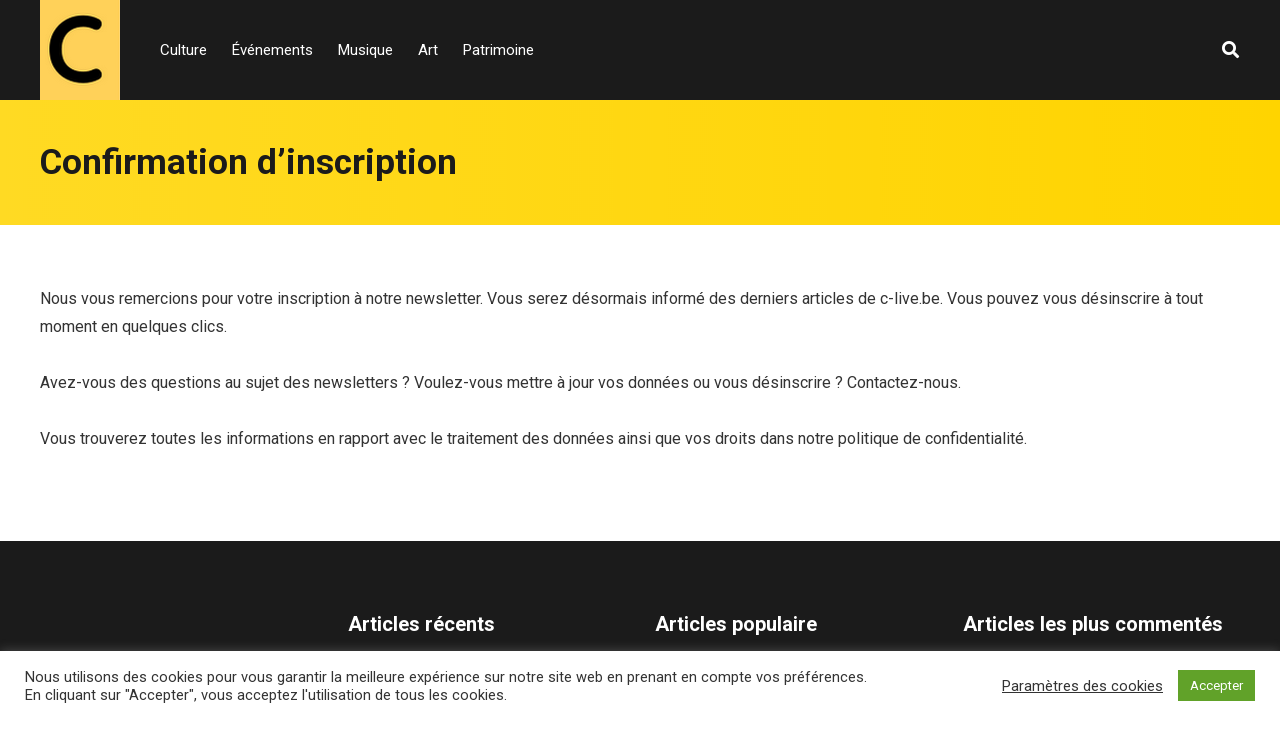

--- FILE ---
content_type: text/html; charset=UTF-8
request_url: https://c-live.be/confirmation-dinscription/
body_size: 13211
content:

<!DOCTYPE html>
<html dir="ltr" lang="fr-BE" prefix="og: https://ogp.me/ns#">

<head>
		<meta charset="UTF-8">
	<meta name="viewport" content="width=device-width, initial-scale=1, maximum-scale=1">
	<meta name="format-detection" content="telephone=no">
	<meta name="theme-color" content="#ffda23">
	<link rel="profile" href="https://gmpg.org/xfn/11">
	<link rel="pingback" href="https://c-live.be/xmlrpc.php">
		
	<title>Confirmation d’inscription | C-live.be - Tout sur la richesse culturelle belge</title>

		<!-- All in One SEO 4.9.3 - aioseo.com -->
	<meta name="robots" content="max-image-preview:large" />
	<link rel="canonical" href="https://c-live.be/confirmation-dinscription/" />
	<meta name="generator" content="All in One SEO (AIOSEO) 4.9.3" />
		<meta property="og:locale" content="fr_FR" />
		<meta property="og:site_name" content="C-live.be - Tout sur la richesse culturelle belge | Tout sur la richesse culturelle belge" />
		<meta property="og:type" content="article" />
		<meta property="og:title" content="Confirmation d’inscription | C-live.be - Tout sur la richesse culturelle belge" />
		<meta property="og:url" content="https://c-live.be/confirmation-dinscription/" />
		<meta property="article:published_time" content="2020-11-12T13:54:11+00:00" />
		<meta property="article:modified_time" content="2020-11-12T13:54:11+00:00" />
		<meta name="twitter:card" content="summary" />
		<meta name="twitter:title" content="Confirmation d’inscription | C-live.be - Tout sur la richesse culturelle belge" />
		<script type="application/ld+json" class="aioseo-schema">
			{"@context":"https:\/\/schema.org","@graph":[{"@type":"BreadcrumbList","@id":"https:\/\/c-live.be\/confirmation-dinscription\/#breadcrumblist","itemListElement":[{"@type":"ListItem","@id":"https:\/\/c-live.be#listItem","position":1,"name":"Home","item":"https:\/\/c-live.be","nextItem":{"@type":"ListItem","@id":"https:\/\/c-live.be\/confirmation-dinscription\/#listItem","name":"Confirmation d&rsquo;inscription"}},{"@type":"ListItem","@id":"https:\/\/c-live.be\/confirmation-dinscription\/#listItem","position":2,"name":"Confirmation d&rsquo;inscription","previousItem":{"@type":"ListItem","@id":"https:\/\/c-live.be#listItem","name":"Home"}}]},{"@type":"Organization","@id":"https:\/\/c-live.be\/#organization","name":"C-live.be - Tout sur la richesse culturelle belge","description":"Tout sur la richesse culturelle belge","url":"https:\/\/c-live.be\/"},{"@type":"WebPage","@id":"https:\/\/c-live.be\/confirmation-dinscription\/#webpage","url":"https:\/\/c-live.be\/confirmation-dinscription\/","name":"Confirmation d\u2019inscription | C-live.be - Tout sur la richesse culturelle belge","inLanguage":"fr-BE","isPartOf":{"@id":"https:\/\/c-live.be\/#website"},"breadcrumb":{"@id":"https:\/\/c-live.be\/confirmation-dinscription\/#breadcrumblist"},"datePublished":"2020-11-12T13:54:11+00:00","dateModified":"2020-11-12T13:54:11+00:00"},{"@type":"WebSite","@id":"https:\/\/c-live.be\/#website","url":"https:\/\/c-live.be\/","name":"C-live.be - Tout sur la richesse culturelle belge","description":"Tout sur la richesse culturelle belge","inLanguage":"fr-BE","publisher":{"@id":"https:\/\/c-live.be\/#organization"}}]}
		</script>
		<!-- All in One SEO -->

<link rel='dns-prefetch' href='//fonts.googleapis.com' />
<link rel="alternate" type="application/rss+xml" title="C-live.be - Tout sur la richesse culturelle belge &raquo; Flux" href="https://c-live.be/feed/" />
<link rel="alternate" type="application/rss+xml" title="C-live.be - Tout sur la richesse culturelle belge &raquo; Flux des commentaires" href="https://c-live.be/comments/feed/" />
<link rel="alternate" title="oEmbed (JSON)" type="application/json+oembed" href="https://c-live.be/wp-json/oembed/1.0/embed?url=https%3A%2F%2Fc-live.be%2Fconfirmation-dinscription%2F" />
<link rel="alternate" title="oEmbed (XML)" type="text/xml+oembed" href="https://c-live.be/wp-json/oembed/1.0/embed?url=https%3A%2F%2Fc-live.be%2Fconfirmation-dinscription%2F&#038;format=xml" />
<style id='wp-img-auto-sizes-contain-inline-css' type='text/css'>
img:is([sizes=auto i],[sizes^="auto," i]){contain-intrinsic-size:3000px 1500px}
/*# sourceURL=wp-img-auto-sizes-contain-inline-css */
</style>
<style id='wp-emoji-styles-inline-css' type='text/css'>

	img.wp-smiley, img.emoji {
		display: inline !important;
		border: none !important;
		box-shadow: none !important;
		height: 1em !important;
		width: 1em !important;
		margin: 0 0.07em !important;
		vertical-align: -0.1em !important;
		background: none !important;
		padding: 0 !important;
	}
/*# sourceURL=wp-emoji-styles-inline-css */
</style>
<link rel='stylesheet' id='contact-form-7-css' href='https://c-live.be/wp-content/plugins/contact-form-7/includes/css/styles.css?ver=5.8.6' type='text/css' media='all' />
<link rel='stylesheet' id='cookie-law-info-css' href='https://c-live.be/wp-content/plugins/cookie-law-info/legacy/public/css/cookie-law-info-public.css?ver=3.3.9.1' type='text/css' media='all' />
<link rel='stylesheet' id='cookie-law-info-gdpr-css' href='https://c-live.be/wp-content/plugins/cookie-law-info/legacy/public/css/cookie-law-info-gdpr.css?ver=3.3.9.1' type='text/css' media='all' />
<link rel='stylesheet' id='easy_social_share_buttons-frontend-css' href='https://c-live.be/wp-content/plugins/easy-social-share-buttons/assets/css/frontend.min.css?ver=1.0.0' type='text/css' media='all' />
<link rel='stylesheet' id='ppress-frontend-css' href='https://c-live.be/wp-content/plugins/wp-user-avatar/assets/css/frontend.min.css?ver=4.16.8' type='text/css' media='all' />
<link rel='stylesheet' id='ppress-flatpickr-css' href='https://c-live.be/wp-content/plugins/wp-user-avatar/assets/flatpickr/flatpickr.min.css?ver=4.16.8' type='text/css' media='all' />
<link rel='stylesheet' id='ppress-select2-css' href='https://c-live.be/wp-content/plugins/wp-user-avatar/assets/select2/select2.min.css?ver=6.9' type='text/css' media='all' />
<link rel='stylesheet' id='js_composer_front-css' href='https://c-live.be/wp-content/plugins/js_composer/assets/css/js_composer.min.css?ver=6.2.0' type='text/css' media='all' />
<link rel='stylesheet' id='core-extend-css' href='https://c-live.be/wp-content/plugins/core-extend/assets/css/core-extend.css?ver=1' type='text/css' media='all' />
<link rel='stylesheet' id='parent-style-css' href='https://c-live.be/wp-content/themes/mag/style.css?ver=6.9' type='text/css' media='all' />
<link rel='stylesheet' id='mnky_main-css' href='https://c-live.be/wp-content/themes/mag-child/style.css?ver=1.0.0' type='text/css' media='all' />
<style id='mnky_main-inline-css' type='text/css'>
input[type='submit'],input[type=button], button, blockquote p:before, #site-navigation ul li.menu-button-full a, #header-container .menu-toggle-wrapper:hover span, .toggle-overlay-sidebar:hover span, .toggle-overlay-sidebar:hover span:after, .toggle-overlay-sidebar:hover span:before, .overlay-sidebar-close:hover span, .header-search .toggle-header-search:hover span, #wp-calendar #today, .widget-area .widget .tagcloud a, .article-labels span, .archive-layout .post-format-badge i, .archive-layout:not(.archive-style-2) .more-link, .rating-bar-value, .tag-links span a, .mnky-post-links .previous-post-title,.mnky-post-links .next-post-title, .page-links span, .pagination .current, .scrollToTop, .mnky_button a, .mnky_heading_wrapper h1,.mnky_heading_wrapper h2,.mnky_heading_wrapper h3,.mnky_heading_wrapper h4,.mnky_heading_wrapper h5, .mnky_heading_wrapper h6, .mp-post-format i, .mp-post-nr, #load-posts a, .ajax-load-posts .mp-load-posts a, .ajax-infinite-scroll .mp-load-posts a, .ajax-post-carousel .mp-load-posts a, .mnky-posts-grid .mpg-title, .mnt-title, .mnky-posts-slider .flex-direction-nav a {background-color:#ffda23;}			#comments span.required, #comments p.comment-notes:before, p.logged-in-as:before, p.must-log-in:before, .sticky .post-preview:after, .format-chat p:nth-child(odd):before, .page-sidebar a:hover, #site-navigation ul li a:hover, #site-navigation ul li.current-menu-item > a, #site-navigation ul li.megamenu ul li ul li a:hover, #site-navigation ul li.megamenu ul li.current-menu-item > a, #site-navigation .mnky-menu-posts .menu-post-container:hover h6, #site-navigation ul li.megamenu-tabs .submenu-content .tabs-nav li.nav-active a, .site-links .search_button:hover, .menu-toggle-wrapper:hover, #site-navigation-side a:hover, #site-navigation-side .menu-container ul li a:hover, #site-navigation-side .toggle-main-menu:hover span, .meta-views, .rating-stars, .archive-style-2 .post-content-wrapper a:hover, .archive-style-2 .post-content-wrapper .entry-content a:hover, .archive-style-2 .post-content-wrapper .mp-rating-stars span, .mp-views, .mp-rating-stars, .mp-layout-5 .mp-content-container a:hover, .mp-widget.mp-layout-5 .mp-container .mp-content-container a:hover, .mnky-posts-grid .mpg-category a, .mnky_category figcaption span, .mnky_category_link:hover figcaption span, .mnky_custom-list-item i, .mnky_service-box .service_icon i, .vc_toggle_default .vc_toggle_title .vc_toggle_icon:after, .separator_w_icon i {color:#ffda23;}					.mnky_heading_wrapper h6, .mnky-posts-grid .mpg-title {box-shadow: 10px 0 0 #ffda23, -10px 0 0 #ffda23;}			.archive-layout .post-format-badge i, .tag-links span a, .widget-area .widget .tagcloud a, .mnky-post-links .previous-post-title,.mnky-post-links .next-post-title, .page-links span, .pagination .current, .scrollToTop i, .mnky_button a, .mnky_heading_wrapper h1, .mnky_heading_wrapper h2, .mnky_heading_wrapper h3, .mnky_heading_wrapper h4, .mnky_heading_wrapper h5, .mnky_heading_wrapper h6, .mp-post-format i, .mp-post-nr, .ajax-post-carousel  .mp-load-posts i, .ajax-load-posts .mp-load-posts a, .ajax-infinite-scroll .mp-load-posts a, .mnky-posts-grid .mpg-title, .mnky-posts-grid .mpg-title a, .mnky-posts-grid .mp-views, .mnt-title, .mnky-posts-slider .flex-direction-nav a {color:#1b1b1b;}					.mnky_category figcaption span, .mnky-posts-grid .mpg-category a  {background-color:#1b1b1b;}					input:focus, textarea:focus, .rating-bar-value:after, #sidebar .widget.widget_nav_menu ul li.current-menu-item a, #sidebar.float-right .widget.widget_nav_menu ul li.current-menu-item a {border-color:#ffda23;}		.mp-container .mp-comment:after {border-left-color:#ffda23; border-top-color:#ffda23;}			.mp-ajax-loader{border-top-color:#ffda23;}			.wp-block-button__link:not(.has-background), .wp-block-button__link:not(.has-background):active, .wp-block-button__link:not(.has-background):focus, .wp-block-button__link:not(.has-background):hover, .wp-block-file .wp-block-file__button, .entry-content .wp-block-tag-cloud a {background-color:#ffda23;}			.wp-block-button__link:not(.has-text-color), .wp-block-button__link:not(.has-text-color):active, .wp-block-button__link:not(.has-text-color):focus, .wp-block-button__link:not(.has-text-color):hover, .wp-block-file .wp-block-file__button, .wp-block-file a.wp-block-file__button:active, .wp-block-file a.wp-block-file__button:focus, .wp-block-file a.wp-block-file__button:hover, .wp-block-file a.wp-block-file__button:visited, .entry-content .wp-block-tag-cloud a {color:#1b1b1b;}	#main, #site-header #header-container, #overlay-sidebar-inner, #top-bar, #mobile-site-header, #container, .inner, .page-header-inner, .header-search, .header-search .search-input {max-width:1200px; }.mps-content-container {width:1260px; }#site-navigation ul li.megamenu > ul{max-width:1200px; left: calc(50% - 600px);}@media only screen and (max-width : 1200px){#site-navigation .menu-container ul li.megamenu > ul{left:0;}}@media only screen and (max-width : 1260px){.searchform-wrapper {padding:0 30px;} .header-search .toggle-header-search {right:30px;}}@media only screen and (min-width : 1320px){.no-sidebar.container-one-column .entry-content .alignwide {width : 1320px; margin-left:-60px; margin-right : -60px;} }@media only screen and (max-width : 1380px){.no-sidebar.container-one-column .entry-content .wp-block-columns.alignwide {width : 100%; margin-left:0px; margin-right : 0px;} }body{color:#333333; font-size:16px}a, #content h4.wpb_toggle, .entry-meta-blog .meta-author, .entry-header .entry-meta, .entry-header .entry-meta a, .pagination a, .page-links a, #comments .comment-meta a, #comments .comment-reply-link, #comments h3.comment-reply-title #cancel-comment-reply-link, #comments .comment-navigation a, .mp-author a, .mp-widget .mp-container,.mp-widget .mp-container a, .mp-widget .mp-container a:hover {color:#333333;}.single-post .entry-content, .single-post .post_lead_content {font-size:16px}h1{font-size:30px}h2{font-size:24px}h3{font-size:20px}h4{font-size:18px}h5{font-size:16px}h6{font-size:14px}h1, h2, h3, h4, h5, h6, h1 a, h2 a, h3 a, h4 a, h5 a, h6 a {color:#1b1b1b}#comments .comment-author .fn, #wrapper .author .fn a, .mp-widget .mp-container  h2 a, .mp-widget .mp-container  h2 a:hover {color:#1b1b1b}#site-header, #site-header #header-wrapper {height:100px;}#top-bar-wrapper, #top-bar .widget_nav_menu ul li ul{background:#1b1b1b}#top-bar-wrapper .widget, #top-bar .widget-title, #top-bar .search-input {color:#ffffff}#top-bar-wrapper .widget a {color:rgba(255, 255, 255, 0.7)}#top-bar-wrapper .widget a:hover{color:#ffffff}#site-navigation ul > li > a, .site-links .menu-toggle-wrapper, .site-links .search_button, #site-logo .site-title, #site-navigation #menu-sidebar, .overlay-toggle-wrapper {line-height:100px}.header-search .search-input {height:100px}#site-navigation ul li a, #site-logo .site-title a, .site-links .search_button, .toggle-mobile-menu i, #mobile-site-header #mobile-site-logo h1.site-title a, #mobile-site-header .toggle-mobile-menu i, #mobile-site-navigation .mobile-menu-header, .header-search .search-input, .menu-toggle-wrapper {color:#ffffff}.header-search .toggle-header-search span, #header-container .menu-toggle-wrapper span, .toggle-overlay-sidebar span, .toggle-overlay-sidebar span:after {background-color:#ffffff}#site-navigation-side, #menu-sidebar .widget-title, #site-navigation-side .mp-title, #site-navigation-side .mnky-posts a, #site-navigation-side .mnky-posts a:hover, #site-navigation-side .mnky-related-posts h6 {color:#ffffff}.footer-sidebar .vc_col-sm-3:nth-child(1) {width:25%}.footer-sidebar .vc_col-sm-3:nth-child(2) {width:25%}.footer-sidebar .vc_col-sm-3:nth-child(3) {width:25%}.footer-sidebar .vc_col-sm-3:nth-child(4) {width:25%}.footer-sidebar .row_two .vc_col-sm-3:nth-child(1) {width:25%}.footer-sidebar .row_two .vc_col-sm-3:nth-child(2) {width:25%}.footer-sidebar .row_two .vc_col-sm-3:nth-child(3) {width:25%}.footer-sidebar .row_two .vc_col-sm-3:nth-child(4) {width:25%}.site-info {text-align:center}
/*# sourceURL=mnky_main-inline-css */
</style>
<link rel='stylesheet' id='mnky_post-icons-css' href='https://c-live.be/wp-content/themes/mag/css/post-icons.css?ver=1.0.0' type='text/css' media='all' />
<link rel='stylesheet' id='vc_font_awesome_5_shims-css' href='https://c-live.be/wp-content/plugins/js_composer/assets/lib/bower/font-awesome/css/v4-shims.min.css?ver=6.2.0' type='text/css' media='all' />
<link rel='stylesheet' id='vc_font_awesome_5-css' href='https://c-live.be/wp-content/plugins/js_composer/assets/lib/bower/font-awesome/css/all.min.css?ver=6.2.0' type='text/css' media='all' />
<link rel='stylesheet' id='mnky-fonts-css' href='//fonts.googleapis.com/css?family=Roboto%3A400%2C300italic%2C300%2C400italic%2C500%2C500italic%2C700%2C700italic%26subset%3Dlatin%2Clatin-ext&#038;ver=1.0.0' type='text/css' media='all' />
<script type="text/javascript" src="https://c-live.be/wp-includes/js/jquery/jquery.min.js?ver=3.7.1" id="jquery-core-js"></script>
<script type="text/javascript" src="https://c-live.be/wp-includes/js/jquery/jquery-migrate.min.js?ver=3.4.1" id="jquery-migrate-js"></script>
<script type="text/javascript" id="cookie-law-info-js-extra">
/* <![CDATA[ */
var Cli_Data = {"nn_cookie_ids":[],"cookielist":[],"non_necessary_cookies":[],"ccpaEnabled":"","ccpaRegionBased":"","ccpaBarEnabled":"","strictlyEnabled":["necessary","obligatoire"],"ccpaType":"gdpr","js_blocking":"1","custom_integration":"","triggerDomRefresh":"","secure_cookies":""};
var cli_cookiebar_settings = {"animate_speed_hide":"500","animate_speed_show":"500","background":"#FFF","border":"#b1a6a6c2","border_on":"","button_1_button_colour":"#61a229","button_1_button_hover":"#4e8221","button_1_link_colour":"#fff","button_1_as_button":"1","button_1_new_win":"","button_2_button_colour":"#333","button_2_button_hover":"#292929","button_2_link_colour":"#444","button_2_as_button":"","button_2_hidebar":"","button_3_button_colour":"#3566bb","button_3_button_hover":"#2a5296","button_3_link_colour":"#fff","button_3_as_button":"1","button_3_new_win":"","button_4_button_colour":"#000","button_4_button_hover":"#000000","button_4_link_colour":"#333333","button_4_as_button":"","button_7_button_colour":"#61a229","button_7_button_hover":"#4e8221","button_7_link_colour":"#fff","button_7_as_button":"1","button_7_new_win":"","font_family":"inherit","header_fix":"","notify_animate_hide":"1","notify_animate_show":"","notify_div_id":"#cookie-law-info-bar","notify_position_horizontal":"right","notify_position_vertical":"bottom","scroll_close":"","scroll_close_reload":"","accept_close_reload":"","reject_close_reload":"","showagain_tab":"1","showagain_background":"#fff","showagain_border":"#000","showagain_div_id":"#cookie-law-info-again","showagain_x_position":"100px","text":"#333333","show_once_yn":"","show_once":"10000","logging_on":"","as_popup":"","popup_overlay":"1","bar_heading_text":"","cookie_bar_as":"banner","popup_showagain_position":"bottom-right","widget_position":"left"};
var log_object = {"ajax_url":"https://c-live.be/wp-admin/admin-ajax.php"};
//# sourceURL=cookie-law-info-js-extra
/* ]]> */
</script>
<script type="text/javascript" src="https://c-live.be/wp-content/plugins/cookie-law-info/legacy/public/js/cookie-law-info-public.js?ver=3.3.9.1" id="cookie-law-info-js"></script>
<script type="text/javascript" src="https://c-live.be/wp-content/plugins/wp-user-avatar/assets/flatpickr/flatpickr.min.js?ver=4.16.8" id="ppress-flatpickr-js"></script>
<script type="text/javascript" src="https://c-live.be/wp-content/plugins/wp-user-avatar/assets/select2/select2.min.js?ver=4.16.8" id="ppress-select2-js"></script>
<link rel="https://api.w.org/" href="https://c-live.be/wp-json/" /><link rel="alternate" title="JSON" type="application/json" href="https://c-live.be/wp-json/wp/v2/pages/175" /><link rel="EditURI" type="application/rsd+xml" title="RSD" href="https://c-live.be/xmlrpc.php?rsd" />
<meta name="generator" content="WordPress 6.9" />
<link rel='shortlink' href='https://c-live.be/?p=175' />
<meta name="generator" content="Powered by WPBakery Page Builder - drag and drop page builder for WordPress."/>
<script src="https://hq.volomedia.com/vm-dladmy.js" async="async"></script>
<!-- Global site tag (gtag.js) - Google Analytics -->
<script async src="https://www.googletagmanager.com/gtag/js?id=UA-173990860-3"></script>
<script>
  window.dataLayer = window.dataLayer || [];
  function gtag(){dataLayer.push(arguments);}
  gtag('js', new Date());

  gtag('config', 'UA-173990860-3');
</script>

<script async src="https://pagead2.googlesyndication.com/pagead/js/adsbygoogle.js?client=ca-pub-9607008006084851"
     crossorigin="anonymous"></script><link rel="icon" href="https://c-live.be/wp-content/uploads/2021/01/cropped-C-32x32.png" sizes="32x32" />
<link rel="icon" href="https://c-live.be/wp-content/uploads/2021/01/cropped-C-192x192.png" sizes="192x192" />
<link rel="apple-touch-icon" href="https://c-live.be/wp-content/uploads/2021/01/cropped-C-180x180.png" />
<meta name="msapplication-TileImage" content="https://c-live.be/wp-content/uploads/2021/01/cropped-C-270x270.png" />
<noscript><style> .wpb_animate_when_almost_visible { opacity: 1; }</style></noscript></head>
	
<body class="wp-singular page-template-default page page-id-175 wp-theme-mag wp-child-theme-mag-child sticky-sidebar wpb-js-composer js-comp-ver-6.2.0 vc_responsive" id="site-body" itemscope itemtype="http://schema.org/WebPage">

		
	<div id="wrapper">
		
	
		
			


	
<header id="mobile-site-header" class="mobile-header">
	<div id="mobile-site-logo">
		<h1 class="site-title"><a href="https://c-live.be/" title="C-live.be &#8211; Tout sur la richesse culturelle belge" rel="home">C-live.be &#8211; Tout sur la richesse culturelle belge</a></h1>	</div>	
	
	
	
	<a href="#mobile-site-navigation" class="toggle-mobile-menu"><i class="fa fa-bars"></i></a>	
</header>	
	
<header id="site-header" class="" itemscope itemtype="http://schema.org/WPHeader">
	<div id="header-wrapper">
		<div id="header-container" class="clearfix">
			<div id="site-logo">
				<a href="https://c-live.be/"><img src="https://c-live.be/wp-content/uploads/2021/01/C-live-C.png" alt="C-live.be &#8211; Tout sur la richesse culturelle belge" /></a>			</div>			
			
			<div id="site-navigation" itemscope itemtype="http://schema.org/SiteNavigationElement">
				<nav id="primary-navigation" class="menu-container"><ul id="menu-header-menu" class="menu"><li id="menu-item-121" class="menu-item menu-item-type-taxonomy menu-item-object-category menu-item-121"><a href="https://c-live.be/culture/">Culture</a></li>
<li id="menu-item-122" class="menu-item menu-item-type-taxonomy menu-item-object-category menu-item-122"><a href="https://c-live.be/evenements/">Événements</a></li>
<li id="menu-item-123" class="menu-item menu-item-type-taxonomy menu-item-object-category menu-item-123"><a href="https://c-live.be/musique/">Musique</a></li>
<li id="menu-item-124" class="menu-item menu-item-type-taxonomy menu-item-object-category menu-item-124"><a href="https://c-live.be/art/">Art</a></li>
<li id="menu-item-212" class="menu-item menu-item-type-taxonomy menu-item-object-category menu-item-212"><a href="https://c-live.be/patrimoine/">Patrimoine</a></li>
</ul></nav>				
				<div class="site-links">
					
											<button class="toggle-header-search search_button" type="button">
							<i class="fa fa-search"></i>
						</button>
						
					
										
										
				</div>
			
							</div><!-- #site-navigation -->
											
							<div class="header-search">
						<div class="searchform-wrapper">
		<form method="get" class="searchform" action="https://c-live.be/">
			<input onfocus="this.value=''" onblur="this.value='Tapez et appuyez sur enter pour faire votre recherche'" type="text" value="Recherche..." name="s" class="search-input" />
		</form>
	</div>					<div class="toggle-header-search">
						<span></span>
						<span></span>
					</div>
				</div>
			
		</div><!-- #header-container -->
	</div><!-- #header-wrapper -->	
</header><!-- #site-header -->


		

			<header class="page-header clearfix">
			<div class="page-header-inner">
				<h1>Confirmation d&rsquo;inscription</h1>
							</div>
		</header><!-- .page-header -->
		
		
		
	
		
		
		<div id="main" class="clearfix">

		<div id="container" class="container-one-column no-sidebar">
					<div id="content">
			
				
				<article id="post-175" class="clearfix post-175 page type-page status-publish" >
					<div class="entry-content clearfix">
					<p>Nous vous remercions pour votre inscription à notre newsletter. Vous serez désormais informé des derniers articles de c-live.be. Vous pouvez vous désinscrire à tout moment en quelques clics.</p>
<p>Avez-vous des questions au sujet des newsletters ? Voulez-vous mettre à jour vos données ou vous désinscrire ? Contactez-nous.</p>
<p>Vous trouverez toutes les informations en rapport avec le traitement des données ainsi que vos droits dans notre politique de confidentialité.</p>
					</div><!-- .entry-content -->
				</article>

												
						</div><!-- #content -->
				</div><!-- #container -->
		
	</div><!-- #main  -->

	
<footer class="site-footer" id="site-footer" itemscope itemtype="http://schema.org/WPFooter">

					<div class="footer-sidebar clearfix" itemscope itemtype="http://schema.org/WPSideBar">
							<div class="inner">
											<div class="vc_row row_one">
															<div class="vc_col-sm-3">
									<div class="widget-area">
										<div id="custom_html-2" class="widget_text widget widget_custom_html"><div class="textwidget custom-html-widget"><div class="fb-page" data-href="https://www.facebook.com/CEMAB-110786167353279/?ref=br_rs" data-tabs="" data-width="" data-height="" data-small-header="false" data-adapt-container-width="true" data-hide-cover="false" data-show-facepile="false">
<blockquote class="fb-xfbml-parse-ignore" cite="https://www.facebook.com/CEMAB-110786167353279/?ref=br_rs"><a href="https://www.facebook.com/CEMAB-110786167353279/?ref=br_rs">Education Outside The Classroom (EOTC)</a></blockquote>
</div></div></div><div id="nav_menu-2" class="widget widget_nav_menu"><div class="menu-header-menu-container"><ul id="menu-header-menu-1" class="menu"><li class="menu-item menu-item-type-taxonomy menu-item-object-category menu-item-121"><a href="https://c-live.be/culture/">Culture</a></li>
<li class="menu-item menu-item-type-taxonomy menu-item-object-category menu-item-122"><a href="https://c-live.be/evenements/">Événements</a></li>
<li class="menu-item menu-item-type-taxonomy menu-item-object-category menu-item-123"><a href="https://c-live.be/musique/">Musique</a></li>
<li class="menu-item menu-item-type-taxonomy menu-item-object-category menu-item-124"><a href="https://c-live.be/art/">Art</a></li>
<li class="menu-item menu-item-type-taxonomy menu-item-object-category menu-item-212"><a href="https://c-live.be/patrimoine/">Patrimoine</a></li>
</ul></div></div>									</div>
								</div>
							
															<div class="vc_col-sm-3">
									<div class="widget-area">
										<div id="mnky_article_block_widget-8" class="widget widget_mnky_article_block_widget"><h3 class="widget-title">Articles récents</h3><div class="mnky-posts clearfix mp-layout-4 column-count-1 mp-widget" data-id="" ><div itemscope itemtype="http://schema.org/Article" class="clearfix mp-container  mp-post-1"><div class="mp-inner-container"><a href="https://c-live.be/fusion-entre-les-magritte-et-les-cesars-en-2025-nouveau-chapitre-pour-le-cinema-francophone/" class="mp-image-url" rel="bookmark"><div class="mp-image" itemprop="image" itemscope itemtype="https://schema.org/ImageObject"><img width="600" height="400" src="https://c-live.be/wp-content/uploads/2024/04/magritte-600x400.jpg" class="attachment-mnky_size-600x400 size-mnky_size-600x400 wp-post-image" alt="magritte" decoding="async" loading="lazy" srcset="https://c-live.be/wp-content/uploads/2024/04/magritte-600x400.jpg 600w, https://c-live.be/wp-content/uploads/2024/04/magritte-300x200.jpg 300w" sizes="auto, (max-width: 600px) 100vw, 600px" /><meta itemprop="url" content="https://c-live.be/wp-content/uploads/2024/04/magritte.jpg"><meta itemprop="width" content="728"><meta itemprop="height" content="463"></div></a><div class="mp-content-container"><div class="mp-header mp-element"><h2 class="mp-title" style="font-size:16px;"><a itemprop="mainEntityOfPage" href="https://c-live.be/fusion-entre-les-magritte-et-les-cesars-en-2025-nouveau-chapitre-pour-le-cinema-francophone/" title="View Fusion entre les Magritte et les Césars en 2025 : nouveau chapitre pour le cinéma francophone" rel="bookmark"><span itemprop="headline" >Fusion entre les Magritte et les Césars en 2025 : nouveau chapitre pour le cinéma francophone</span></a></h2></div><div class="hidden-meta" itemprop="author" itemscope itemtype="http://schema.org/Person"><meta itemprop="name" content="Laura"></div><time datetime="2024-04-03T12:17:10+00:00" itemprop="datePublished"></time><time class="meta-date-modified" datetime="2024-04-03T12:17:10+00:00" itemprop="dateModified"></time><div class="hidden-meta" itemprop="image" itemscope itemtype="https://schema.org/ImageObject"><meta itemprop="url" content="https://c-live.be/wp-content/uploads/2024/04/magritte.jpg"><meta itemprop="width" content="728"><meta itemprop="height" content="463"></div><div class="hidden-meta" itemprop="publisher" itemscope itemtype="https://schema.org/Organization">
			<div class="hidden-meta" itemprop="logo" itemscope itemtype="https://schema.org/ImageObject">
			<meta itemprop="url" content="https://c-live.be/wp-content/uploads/2021/01/C-live-C.png">
			<meta itemprop="width" content="">
			<meta itemprop="height" content="">
			</div>
			<meta itemprop="name" content="C-live.be - Tout sur la richesse culturelle belge">
			</div></div></div></div><div itemscope itemtype="http://schema.org/Article" class="clearfix mp-container  mp-post-2"><div class="mp-inner-container"><a href="https://c-live.be/mustii-represente-la-belgique-a-leurovision-2024/" class="mp-image-url" rel="bookmark"><div class="mp-image" itemprop="image" itemscope itemtype="https://schema.org/ImageObject"><img width="600" height="400" src="https://c-live.be/wp-content/uploads/2024/02/mustii-600x400.jpg" class="attachment-mnky_size-600x400 size-mnky_size-600x400 wp-post-image" alt="mustii" decoding="async" loading="lazy" srcset="https://c-live.be/wp-content/uploads/2024/02/mustii-600x400.jpg 600w, https://c-live.be/wp-content/uploads/2024/02/mustii-300x200.jpg 300w" sizes="auto, (max-width: 600px) 100vw, 600px" /><meta itemprop="url" content="https://c-live.be/wp-content/uploads/2024/02/mustii.jpg"><meta itemprop="width" content="728"><meta itemprop="height" content="402"></div></a><div class="mp-content-container"><div class="mp-header mp-element"><h2 class="mp-title" style="font-size:16px;"><a itemprop="mainEntityOfPage" href="https://c-live.be/mustii-represente-la-belgique-a-leurovision-2024/" title="View Mustii représente la Belgique à l&rsquo;Eurovision 2024" rel="bookmark"><span itemprop="headline" >Mustii représente la Belgique à l&rsquo;Eurovision 2024</span></a></h2></div><div class="hidden-meta" itemprop="author" itemscope itemtype="http://schema.org/Person"><meta itemprop="name" content="Laura"></div><time datetime="2024-02-22T13:32:12+00:00" itemprop="datePublished"></time><time class="meta-date-modified" datetime="2024-03-01T14:48:11+00:00" itemprop="dateModified"></time><div class="hidden-meta" itemprop="image" itemscope itemtype="https://schema.org/ImageObject"><meta itemprop="url" content="https://c-live.be/wp-content/uploads/2024/02/mustii.jpg"><meta itemprop="width" content="728"><meta itemprop="height" content="402"></div><div class="hidden-meta" itemprop="publisher" itemscope itemtype="https://schema.org/Organization">
			<div class="hidden-meta" itemprop="logo" itemscope itemtype="https://schema.org/ImageObject">
			<meta itemprop="url" content="https://c-live.be/wp-content/uploads/2021/01/C-live-C.png">
			<meta itemprop="width" content="">
			<meta itemprop="height" content="">
			</div>
			<meta itemprop="name" content="C-live.be - Tout sur la richesse culturelle belge">
			</div></div></div></div><div itemscope itemtype="http://schema.org/Article" class="clearfix mp-container  mp-post-3"><div class="mp-inner-container"><a href="https://c-live.be/5-expositions-exceptionnelles-a-venir-en-belgique/" class="mp-image-url" rel="bookmark"><div class="mp-image" itemprop="image" itemscope itemtype="https://schema.org/ImageObject"><img width="600" height="400" src="https://c-live.be/wp-content/uploads/2023/12/musee-600x400.jpg" class="attachment-mnky_size-600x400 size-mnky_size-600x400 wp-post-image" alt="musee" decoding="async" loading="lazy" srcset="https://c-live.be/wp-content/uploads/2023/12/musee-600x400.jpg 600w, https://c-live.be/wp-content/uploads/2023/12/musee-300x200.jpg 300w" sizes="auto, (max-width: 600px) 100vw, 600px" /><meta itemprop="url" content="https://c-live.be/wp-content/uploads/2023/12/musee.jpg"><meta itemprop="width" content="728"><meta itemprop="height" content="449"></div></a><div class="mp-content-container"><div class="mp-header mp-element"><h2 class="mp-title" style="font-size:16px;"><a itemprop="mainEntityOfPage" href="https://c-live.be/5-expositions-exceptionnelles-a-venir-en-belgique/" title="View 5 expositions exceptionnelles à venir en Belgique" rel="bookmark"><span itemprop="headline" >5 expositions exceptionnelles à venir en Belgique</span></a></h2></div><div class="hidden-meta" itemprop="author" itemscope itemtype="http://schema.org/Person"><meta itemprop="name" content="Laura"></div><time datetime="2023-12-07T14:50:15+00:00" itemprop="datePublished"></time><time class="meta-date-modified" datetime="2024-02-21T12:40:48+00:00" itemprop="dateModified"></time><div class="hidden-meta" itemprop="image" itemscope itemtype="https://schema.org/ImageObject"><meta itemprop="url" content="https://c-live.be/wp-content/uploads/2023/12/musee.jpg"><meta itemprop="width" content="728"><meta itemprop="height" content="449"></div><div class="hidden-meta" itemprop="publisher" itemscope itemtype="https://schema.org/Organization">
			<div class="hidden-meta" itemprop="logo" itemscope itemtype="https://schema.org/ImageObject">
			<meta itemprop="url" content="https://c-live.be/wp-content/uploads/2021/01/C-live-C.png">
			<meta itemprop="width" content="">
			<meta itemprop="height" content="">
			</div>
			<meta itemprop="name" content="C-live.be - Tout sur la richesse culturelle belge">
			</div></div></div></div><div itemscope itemtype="http://schema.org/Article" class="clearfix mp-container  mp-post-4"><div class="mp-inner-container"><a href="https://c-live.be/5-artistes-belges-a-decouvrir-en-2024/" class="mp-image-url" rel="bookmark"><div class="mp-image" itemprop="image" itemscope itemtype="https://schema.org/ImageObject"><img width="600" height="400" src="https://c-live.be/wp-content/uploads/2023/11/artiste-600x400.jpg" class="attachment-mnky_size-600x400 size-mnky_size-600x400 wp-post-image" alt="artiste" decoding="async" loading="lazy" srcset="https://c-live.be/wp-content/uploads/2023/11/artiste-600x400.jpg 600w, https://c-live.be/wp-content/uploads/2023/11/artiste-300x200.jpg 300w" sizes="auto, (max-width: 600px) 100vw, 600px" /><meta itemprop="url" content="https://c-live.be/wp-content/uploads/2023/11/artiste.jpg"><meta itemprop="width" content="728"><meta itemprop="height" content="437"></div></a><div class="mp-content-container"><div class="mp-header mp-element"><h2 class="mp-title" style="font-size:16px;"><a itemprop="mainEntityOfPage" href="https://c-live.be/5-artistes-belges-a-decouvrir-en-2024/" title="View 5 artistes belges à découvrir en 2024" rel="bookmark"><span itemprop="headline" >5 artistes belges à découvrir en 2024</span></a></h2></div><div class="hidden-meta" itemprop="author" itemscope itemtype="http://schema.org/Person"><meta itemprop="name" content="Laura"></div><time datetime="2023-11-30T13:08:41+00:00" itemprop="datePublished"></time><time class="meta-date-modified" datetime="2023-11-30T13:08:41+00:00" itemprop="dateModified"></time><div class="hidden-meta" itemprop="image" itemscope itemtype="https://schema.org/ImageObject"><meta itemprop="url" content="https://c-live.be/wp-content/uploads/2023/11/artiste.jpg"><meta itemprop="width" content="728"><meta itemprop="height" content="437"></div><div class="hidden-meta" itemprop="publisher" itemscope itemtype="https://schema.org/Organization">
			<div class="hidden-meta" itemprop="logo" itemscope itemtype="https://schema.org/ImageObject">
			<meta itemprop="url" content="https://c-live.be/wp-content/uploads/2021/01/C-live-C.png">
			<meta itemprop="width" content="">
			<meta itemprop="height" content="">
			</div>
			<meta itemprop="name" content="C-live.be - Tout sur la richesse culturelle belge">
			</div></div></div></div><div itemscope itemtype="http://schema.org/Article" class="clearfix mp-container  mp-post-5"><div class="mp-inner-container"><a href="https://c-live.be/faut-il-encore-attendre-les-soldes-pour-faire-des-achats/" class="mp-image-url" rel="bookmark"><div class="mp-image" itemprop="image" itemscope itemtype="https://schema.org/ImageObject"><img width="600" height="400" src="https://c-live.be/wp-content/uploads/2023/08/Moto-600x400.jpg" class="attachment-mnky_size-600x400 size-mnky_size-600x400 wp-post-image" alt="Moto" decoding="async" loading="lazy" srcset="https://c-live.be/wp-content/uploads/2023/08/Moto-600x400.jpg 600w, https://c-live.be/wp-content/uploads/2023/08/Moto-300x200.jpg 300w" sizes="auto, (max-width: 600px) 100vw, 600px" /><meta itemprop="url" content="https://c-live.be/wp-content/uploads/2023/08/Moto.jpg"><meta itemprop="width" content="728"><meta itemprop="height" content="474"></div></a><div class="mp-content-container"><div class="mp-header mp-element"><h2 class="mp-title" style="font-size:16px;"><a itemprop="mainEntityOfPage" href="https://c-live.be/faut-il-encore-attendre-les-soldes-pour-faire-des-achats/" title="View Faut-il encore attendre les soldes pour faire des achats ?" rel="bookmark"><span itemprop="headline" >Faut-il encore attendre les soldes pour faire des achats ?</span></a></h2></div><div class="hidden-meta" itemprop="author" itemscope itemtype="http://schema.org/Person"><meta itemprop="name" content="Laura"></div><time datetime="2023-08-14T08:24:59+00:00" itemprop="datePublished"></time><time class="meta-date-modified" datetime="2024-02-21T12:41:57+00:00" itemprop="dateModified"></time><div class="hidden-meta" itemprop="image" itemscope itemtype="https://schema.org/ImageObject"><meta itemprop="url" content="https://c-live.be/wp-content/uploads/2023/08/Moto.jpg"><meta itemprop="width" content="728"><meta itemprop="height" content="474"></div><div class="hidden-meta" itemprop="publisher" itemscope itemtype="https://schema.org/Organization">
			<div class="hidden-meta" itemprop="logo" itemscope itemtype="https://schema.org/ImageObject">
			<meta itemprop="url" content="https://c-live.be/wp-content/uploads/2021/01/C-live-C.png">
			<meta itemprop="width" content="">
			<meta itemprop="height" content="">
			</div>
			<meta itemprop="name" content="C-live.be - Tout sur la richesse culturelle belge">
			</div></div></div></div></div></div>									</div>	
								</div>
							
															<div class="vc_col-sm-3">
									<div class="widget-area">
										<div id="mnky_article_block_widget-6" class="widget widget_mnky_article_block_widget"><h3 class="widget-title">Articles populaire</h3><div class="mnky-posts clearfix mp-layout-4 column-count-1 mp-widget" data-id="" ><div itemscope itemtype="http://schema.org/Article" class="clearfix mp-container  mp-post-1"><div class="mp-inner-container"><a href="https://c-live.be/comment-fonctionne-la-sabam/" class="mp-image-url" rel="bookmark"><div class="mp-image" itemprop="image" itemscope itemtype="https://schema.org/ImageObject"><img width="600" height="400" src="https://c-live.be/wp-content/uploads/2020/11/Musicien-600x400.jpg" class="attachment-mnky_size-600x400 size-mnky_size-600x400 wp-post-image" alt="Musicien" decoding="async" loading="lazy" srcset="https://c-live.be/wp-content/uploads/2020/11/Musicien-600x400.jpg 600w, https://c-live.be/wp-content/uploads/2020/11/Musicien-300x200.jpg 300w" sizes="auto, (max-width: 600px) 100vw, 600px" /><meta itemprop="url" content="https://c-live.be/wp-content/uploads/2020/11/Musicien.jpg"><meta itemprop="width" content="728"><meta itemprop="height" content="453"></div></a><div class="mp-content-container"><div class="mp-header mp-element"><h2 class="mp-title" style="font-size:16px;"><a itemprop="mainEntityOfPage" href="https://c-live.be/comment-fonctionne-la-sabam/" title="View Comment fonctionne la SABAM ?" rel="bookmark"><span itemprop="headline" >Comment fonctionne la SABAM ?</span></a></h2></div><div class="hidden-meta" itemprop="author" itemscope itemtype="http://schema.org/Person"><meta itemprop="name" content="Laura"></div><time datetime="2020-11-12T14:43:55+00:00" itemprop="datePublished"></time><time class="meta-date-modified" datetime="2021-05-07T10:31:32+00:00" itemprop="dateModified"></time><div class="hidden-meta" itemprop="image" itemscope itemtype="https://schema.org/ImageObject"><meta itemprop="url" content="https://c-live.be/wp-content/uploads/2020/11/Musicien.jpg"><meta itemprop="width" content="728"><meta itemprop="height" content="453"></div><div class="hidden-meta" itemprop="publisher" itemscope itemtype="https://schema.org/Organization">
			<div class="hidden-meta" itemprop="logo" itemscope itemtype="https://schema.org/ImageObject">
			<meta itemprop="url" content="https://c-live.be/wp-content/uploads/2021/01/C-live-C.png">
			<meta itemprop="width" content="">
			<meta itemprop="height" content="">
			</div>
			<meta itemprop="name" content="C-live.be - Tout sur la richesse culturelle belge">
			</div></div></div></div><div itemscope itemtype="http://schema.org/Article" class="clearfix mp-container  mp-post-2"><div class="mp-inner-container"><a href="https://c-live.be/10-ecrivains-belges-a-decouvrir-absolument/" class="mp-image-url" rel="bookmark"><div class="mp-image" itemprop="image" itemscope itemtype="https://schema.org/ImageObject"><img width="600" height="400" src="https://c-live.be/wp-content/uploads/2020/08/Auteurs-600x400.jpg" class="attachment-mnky_size-600x400 size-mnky_size-600x400 wp-post-image" alt="Auteurs" decoding="async" loading="lazy" srcset="https://c-live.be/wp-content/uploads/2020/08/Auteurs-600x400.jpg 600w, https://c-live.be/wp-content/uploads/2020/08/Auteurs-300x200.jpg 300w" sizes="auto, (max-width: 600px) 100vw, 600px" /><meta itemprop="url" content="https://c-live.be/wp-content/uploads/2020/08/Auteurs.jpg"><meta itemprop="width" content="728"><meta itemprop="height" content="458"></div></a><div class="mp-content-container"><div class="mp-header mp-element"><h2 class="mp-title" style="font-size:16px;"><a itemprop="mainEntityOfPage" href="https://c-live.be/10-ecrivains-belges-a-decouvrir-absolument/" title="View 10 écrivains belges à découvrir absolument" rel="bookmark"><span itemprop="headline" >10 écrivains belges à découvrir absolument</span></a></h2></div><div class="hidden-meta" itemprop="author" itemscope itemtype="http://schema.org/Person"><meta itemprop="name" content="Laura"></div><time datetime="2020-08-21T09:46:01+00:00" itemprop="datePublished"></time><time class="meta-date-modified" datetime="2020-08-24T10:05:32+00:00" itemprop="dateModified"></time><div class="hidden-meta" itemprop="image" itemscope itemtype="https://schema.org/ImageObject"><meta itemprop="url" content="https://c-live.be/wp-content/uploads/2020/08/Auteurs.jpg"><meta itemprop="width" content="728"><meta itemprop="height" content="458"></div><div class="hidden-meta" itemprop="publisher" itemscope itemtype="https://schema.org/Organization">
			<div class="hidden-meta" itemprop="logo" itemscope itemtype="https://schema.org/ImageObject">
			<meta itemprop="url" content="https://c-live.be/wp-content/uploads/2021/01/C-live-C.png">
			<meta itemprop="width" content="">
			<meta itemprop="height" content="">
			</div>
			<meta itemprop="name" content="C-live.be - Tout sur la richesse culturelle belge">
			</div></div></div></div><div itemscope itemtype="http://schema.org/Article" class="clearfix mp-container  mp-post-3"><div class="mp-inner-container"><a href="https://c-live.be/les-vieux-artistes-belges-qui-font-notre-fierte/" class="mp-image-url" rel="bookmark"><div class="mp-image" itemprop="image" itemscope itemtype="https://schema.org/ImageObject"><img width="600" height="400" src="https://c-live.be/wp-content/uploads/2020/06/JAcques-Brel-600x400.jpg" class="attachment-mnky_size-600x400 size-mnky_size-600x400 wp-post-image" alt="JAcques Brel" decoding="async" loading="lazy" srcset="https://c-live.be/wp-content/uploads/2020/06/JAcques-Brel-600x400.jpg 600w, https://c-live.be/wp-content/uploads/2020/06/JAcques-Brel-300x200.jpg 300w" sizes="auto, (max-width: 600px) 100vw, 600px" /><meta itemprop="url" content="https://c-live.be/wp-content/uploads/2020/06/JAcques-Brel-e1593523896936.jpg"><meta itemprop="width" content="728"><meta itemprop="height" content="409"></div></a><div class="mp-content-container"><div class="mp-header mp-element"><h2 class="mp-title" style="font-size:16px;"><a itemprop="mainEntityOfPage" href="https://c-live.be/les-vieux-artistes-belges-qui-font-notre-fierte/" title="View Les vieux artistes belges qui font notre fierté" rel="bookmark"><span itemprop="headline" >Les vieux artistes belges qui font notre fierté</span></a></h2></div><div class="hidden-meta" itemprop="author" itemscope itemtype="http://schema.org/Person"><meta itemprop="name" content="Laura"></div><time datetime="2020-06-30T13:38:54+00:00" itemprop="datePublished"></time><time class="meta-date-modified" datetime="2020-08-21T14:02:54+00:00" itemprop="dateModified"></time><div class="hidden-meta" itemprop="image" itemscope itemtype="https://schema.org/ImageObject"><meta itemprop="url" content="https://c-live.be/wp-content/uploads/2020/06/JAcques-Brel-e1593523896936.jpg"><meta itemprop="width" content="728"><meta itemprop="height" content="409"></div><div class="hidden-meta" itemprop="publisher" itemscope itemtype="https://schema.org/Organization">
			<div class="hidden-meta" itemprop="logo" itemscope itemtype="https://schema.org/ImageObject">
			<meta itemprop="url" content="https://c-live.be/wp-content/uploads/2021/01/C-live-C.png">
			<meta itemprop="width" content="">
			<meta itemprop="height" content="">
			</div>
			<meta itemprop="name" content="C-live.be - Tout sur la richesse culturelle belge">
			</div></div></div></div><div itemscope itemtype="http://schema.org/Article" class="clearfix mp-container  mp-post-4"><div class="mp-inner-container"><a href="https://c-live.be/que-voir-en-belgique-nos-plus-beaux-monuments/" class="mp-image-url" rel="bookmark"><div class="mp-image" itemprop="image" itemscope itemtype="https://schema.org/ImageObject"><img width="600" height="400" src="https://c-live.be/wp-content/uploads/2020/07/Atomium-1-600x400.jpg" class="attachment-mnky_size-600x400 size-mnky_size-600x400 wp-post-image" alt="Atomium" decoding="async" loading="lazy" srcset="https://c-live.be/wp-content/uploads/2020/07/Atomium-1-600x400.jpg 600w, https://c-live.be/wp-content/uploads/2020/07/Atomium-1-300x200.jpg 300w" sizes="auto, (max-width: 600px) 100vw, 600px" /><meta itemprop="url" content="https://c-live.be/wp-content/uploads/2020/07/Atomium-1.jpg"><meta itemprop="width" content="728"><meta itemprop="height" content="449"></div></a><div class="mp-content-container"><div class="mp-header mp-element"><h2 class="mp-title" style="font-size:16px;"><a itemprop="mainEntityOfPage" href="https://c-live.be/que-voir-en-belgique-nos-plus-beaux-monuments/" title="View Que voir en Belgique ? Nos plus beaux monuments !" rel="bookmark"><span itemprop="headline" >Que voir en Belgique ? Nos plus beaux monuments !</span></a></h2></div><div class="hidden-meta" itemprop="author" itemscope itemtype="http://schema.org/Person"><meta itemprop="name" content="Laura"></div><time datetime="2020-07-09T14:24:22+00:00" itemprop="datePublished"></time><time class="meta-date-modified" datetime="2024-03-01T14:47:08+00:00" itemprop="dateModified"></time><div class="hidden-meta" itemprop="image" itemscope itemtype="https://schema.org/ImageObject"><meta itemprop="url" content="https://c-live.be/wp-content/uploads/2020/07/Atomium-1.jpg"><meta itemprop="width" content="728"><meta itemprop="height" content="449"></div><div class="hidden-meta" itemprop="publisher" itemscope itemtype="https://schema.org/Organization">
			<div class="hidden-meta" itemprop="logo" itemscope itemtype="https://schema.org/ImageObject">
			<meta itemprop="url" content="https://c-live.be/wp-content/uploads/2021/01/C-live-C.png">
			<meta itemprop="width" content="">
			<meta itemprop="height" content="">
			</div>
			<meta itemprop="name" content="C-live.be - Tout sur la richesse culturelle belge">
			</div></div></div></div><div itemscope itemtype="http://schema.org/Article" class="clearfix mp-container  mp-post-5"><div class="mp-inner-container"><a href="https://c-live.be/quelles-aides-et-tremplins-pour-les-jeunes-musiciens-en-belgique/" class="mp-image-url" rel="bookmark"><div class="mp-image" itemprop="image" itemscope itemtype="https://schema.org/ImageObject"><img width="600" height="400" src="https://c-live.be/wp-content/uploads/2020/11/Jeune-groupe-600x400.jpg" class="attachment-mnky_size-600x400 size-mnky_size-600x400 wp-post-image" alt="Jeune groupe" decoding="async" loading="lazy" srcset="https://c-live.be/wp-content/uploads/2020/11/Jeune-groupe-600x400.jpg 600w, https://c-live.be/wp-content/uploads/2020/11/Jeune-groupe-300x200.jpg 300w, https://c-live.be/wp-content/uploads/2020/11/Jeune-groupe-1024x683.jpg 1024w, https://c-live.be/wp-content/uploads/2020/11/Jeune-groupe-768x512.jpg 768w, https://c-live.be/wp-content/uploads/2020/11/Jeune-groupe-1536x1024.jpg 1536w, https://c-live.be/wp-content/uploads/2020/11/Jeune-groupe-2048x1365.jpg 2048w, https://c-live.be/wp-content/uploads/2020/11/Jeune-groupe-1200x800.jpg 1200w" sizes="auto, (max-width: 600px) 100vw, 600px" /><meta itemprop="url" content="https://c-live.be/wp-content/uploads/2020/11/Jeune-groupe-scaled.jpg"><meta itemprop="width" content="2560"><meta itemprop="height" content="1706"></div></a><div class="mp-content-container"><div class="mp-header mp-element"><h2 class="mp-title" style="font-size:16px;"><a itemprop="mainEntityOfPage" href="https://c-live.be/quelles-aides-et-tremplins-pour-les-jeunes-musiciens-en-belgique/" title="View Quelles aides et tremplins pour les jeunes musiciens en Belgique ?" rel="bookmark"><span itemprop="headline" >Quelles aides et tremplins pour les jeunes musiciens en Belgique ?</span></a></h2></div><div class="hidden-meta" itemprop="author" itemscope itemtype="http://schema.org/Person"><meta itemprop="name" content="Laura"></div><time datetime="2020-11-26T14:45:30+00:00" itemprop="datePublished"></time><time class="meta-date-modified" datetime="2020-11-26T14:45:30+00:00" itemprop="dateModified"></time><div class="hidden-meta" itemprop="image" itemscope itemtype="https://schema.org/ImageObject"><meta itemprop="url" content="https://c-live.be/wp-content/uploads/2020/11/Jeune-groupe-scaled.jpg"><meta itemprop="width" content="2560"><meta itemprop="height" content="1706"></div><div class="hidden-meta" itemprop="publisher" itemscope itemtype="https://schema.org/Organization">
			<div class="hidden-meta" itemprop="logo" itemscope itemtype="https://schema.org/ImageObject">
			<meta itemprop="url" content="https://c-live.be/wp-content/uploads/2021/01/C-live-C.png">
			<meta itemprop="width" content="">
			<meta itemprop="height" content="">
			</div>
			<meta itemprop="name" content="C-live.be - Tout sur la richesse culturelle belge">
			</div></div></div></div></div></div>									</div>	
								</div>
							
															<div class="vc_col-sm-3">
									<div class="widget-area">
										<div id="mnky_article_block_widget-5" class="widget widget_mnky_article_block_widget"><h3 class="widget-title">Articles les plus commentés</h3><div class="mnky-posts clearfix mp-layout-3 column-count-1 mp-widget" data-id="" ><div itemscope itemtype="http://schema.org/Article" class="clearfix mp-container numbered-post mp-post-1"><div class="mp-inner-container"><div class="mp-post-nr" >1</div><div class="mp-content-container"><div class="mp-header mp-element"><h2 class="mp-title" style="font-size:16px;"><a itemprop="mainEntityOfPage" href="https://c-live.be/quelles-aides-et-tremplins-pour-les-jeunes-musiciens-en-belgique/" title="View Quelles aides et tremplins pour les jeunes musiciens en Belgique ?" rel="bookmark"><span itemprop="headline" >Quelles aides et tremplins pour les jeunes musiciens en Belgique ?</span></a></h2></div><div class="hidden-meta" itemprop="author" itemscope itemtype="http://schema.org/Person"><meta itemprop="name" content="Laura"></div><time datetime="2020-11-26T14:45:30+00:00" itemprop="datePublished"></time><time class="meta-date-modified" datetime="2020-11-26T14:45:30+00:00" itemprop="dateModified"></time><div class="hidden-meta" itemprop="image" itemscope itemtype="https://schema.org/ImageObject"><meta itemprop="url" content="https://c-live.be/wp-content/uploads/2020/11/Jeune-groupe-scaled.jpg"><meta itemprop="width" content="2560"><meta itemprop="height" content="1706"></div><div class="hidden-meta" itemprop="publisher" itemscope itemtype="https://schema.org/Organization">
			<div class="hidden-meta" itemprop="logo" itemscope itemtype="https://schema.org/ImageObject">
			<meta itemprop="url" content="https://c-live.be/wp-content/uploads/2021/01/C-live-C.png">
			<meta itemprop="width" content="">
			<meta itemprop="height" content="">
			</div>
			<meta itemprop="name" content="C-live.be - Tout sur la richesse culturelle belge">
			</div></div></div></div><div itemscope itemtype="http://schema.org/Article" class="clearfix mp-container numbered-post mp-post-2"><div class="mp-inner-container"><div class="mp-post-nr" >2</div><div class="mp-content-container"><div class="mp-header mp-element"><h2 class="mp-title" style="font-size:16px;"><a itemprop="mainEntityOfPage" href="https://c-live.be/djs-en-belgique-lelectro-belge-a-de-lavenir/" title="View DJ&rsquo;s en Belgique : l&rsquo;électro belge a de l&rsquo;avenir !" rel="bookmark"><span itemprop="headline" >DJ&rsquo;s en Belgique : l&rsquo;électro belge a de l&rsquo;avenir !</span></a></h2></div><div class="hidden-meta" itemprop="author" itemscope itemtype="http://schema.org/Person"><meta itemprop="name" content="Laura"></div><time datetime="2020-06-30T13:30:17+00:00" itemprop="datePublished"></time><time class="meta-date-modified" datetime="2021-02-02T13:05:03+00:00" itemprop="dateModified"></time><div class="hidden-meta" itemprop="image" itemscope itemtype="https://schema.org/ImageObject"><meta itemprop="url" content="https://c-live.be/wp-content/uploads/2020/06/DJ.jpg"><meta itemprop="width" content="728"><meta itemprop="height" content="413"></div><div class="hidden-meta" itemprop="publisher" itemscope itemtype="https://schema.org/Organization">
			<div class="hidden-meta" itemprop="logo" itemscope itemtype="https://schema.org/ImageObject">
			<meta itemprop="url" content="https://c-live.be/wp-content/uploads/2021/01/C-live-C.png">
			<meta itemprop="width" content="">
			<meta itemprop="height" content="">
			</div>
			<meta itemprop="name" content="C-live.be - Tout sur la richesse culturelle belge">
			</div></div></div></div><div itemscope itemtype="http://schema.org/Article" class="clearfix mp-container numbered-post mp-post-3"><div class="mp-inner-container"><div class="mp-post-nr" >3</div><div class="mp-content-container"><div class="mp-header mp-element"><h2 class="mp-title" style="font-size:16px;"><a itemprop="mainEntityOfPage" href="https://c-live.be/les-vieux-artistes-belges-qui-font-notre-fierte/" title="View Les vieux artistes belges qui font notre fierté" rel="bookmark"><span itemprop="headline" >Les vieux artistes belges qui font notre fierté</span></a></h2></div><div class="hidden-meta" itemprop="author" itemscope itemtype="http://schema.org/Person"><meta itemprop="name" content="Laura"></div><time datetime="2020-06-30T13:38:54+00:00" itemprop="datePublished"></time><time class="meta-date-modified" datetime="2020-08-21T14:02:54+00:00" itemprop="dateModified"></time><div class="hidden-meta" itemprop="image" itemscope itemtype="https://schema.org/ImageObject"><meta itemprop="url" content="https://c-live.be/wp-content/uploads/2020/06/JAcques-Brel-e1593523896936.jpg"><meta itemprop="width" content="728"><meta itemprop="height" content="409"></div><div class="hidden-meta" itemprop="publisher" itemscope itemtype="https://schema.org/Organization">
			<div class="hidden-meta" itemprop="logo" itemscope itemtype="https://schema.org/ImageObject">
			<meta itemprop="url" content="https://c-live.be/wp-content/uploads/2021/01/C-live-C.png">
			<meta itemprop="width" content="">
			<meta itemprop="height" content="">
			</div>
			<meta itemprop="name" content="C-live.be - Tout sur la richesse culturelle belge">
			</div></div></div></div><div itemscope itemtype="http://schema.org/Article" class="clearfix mp-container numbered-post mp-post-4"><div class="mp-inner-container"><div class="mp-post-nr" >4</div><div class="mp-content-container"><div class="mp-header mp-element"><h2 class="mp-title" style="font-size:16px;"><a itemprop="mainEntityOfPage" href="https://c-live.be/festivals-en-belgique-une-ambiance-inegalable/" title="View Festivals en Belgique : une ambiance inégalable !" rel="bookmark"><span itemprop="headline" >Festivals en Belgique : une ambiance inégalable !</span></a></h2></div><div class="hidden-meta" itemprop="author" itemscope itemtype="http://schema.org/Person"><meta itemprop="name" content="Laura"></div><time datetime="2020-07-02T12:53:25+00:00" itemprop="datePublished"></time><time class="meta-date-modified" datetime="2024-02-29T12:53:03+00:00" itemprop="dateModified"></time><div class="hidden-meta" itemprop="image" itemscope itemtype="https://schema.org/ImageObject"><meta itemprop="url" content="https://c-live.be/wp-content/uploads/2020/07/festival.jpg"><meta itemprop="width" content="728"><meta itemprop="height" content="440"></div><div class="hidden-meta" itemprop="publisher" itemscope itemtype="https://schema.org/Organization">
			<div class="hidden-meta" itemprop="logo" itemscope itemtype="https://schema.org/ImageObject">
			<meta itemprop="url" content="https://c-live.be/wp-content/uploads/2021/01/C-live-C.png">
			<meta itemprop="width" content="">
			<meta itemprop="height" content="">
			</div>
			<meta itemprop="name" content="C-live.be - Tout sur la richesse culturelle belge">
			</div></div></div></div><div itemscope itemtype="http://schema.org/Article" class="clearfix mp-container numbered-post mp-post-5"><div class="mp-inner-container"><div class="mp-post-nr" >5</div><div class="mp-content-container"><div class="mp-header mp-element"><h2 class="mp-title" style="font-size:16px;"><a itemprop="mainEntityOfPage" href="https://c-live.be/fusion-entre-les-magritte-et-les-cesars-en-2025-nouveau-chapitre-pour-le-cinema-francophone/" title="View Fusion entre les Magritte et les Césars en 2025 : nouveau chapitre pour le cinéma francophone" rel="bookmark"><span itemprop="headline" >Fusion entre les Magritte et les Césars en 2025 : nouveau chapitre pour le cinéma francophone</span></a></h2></div><div class="hidden-meta" itemprop="author" itemscope itemtype="http://schema.org/Person"><meta itemprop="name" content="Laura"></div><time datetime="2024-04-03T12:17:10+00:00" itemprop="datePublished"></time><time class="meta-date-modified" datetime="2024-04-03T12:17:10+00:00" itemprop="dateModified"></time><div class="hidden-meta" itemprop="image" itemscope itemtype="https://schema.org/ImageObject"><meta itemprop="url" content="https://c-live.be/wp-content/uploads/2024/04/magritte.jpg"><meta itemprop="width" content="728"><meta itemprop="height" content="463"></div><div class="hidden-meta" itemprop="publisher" itemscope itemtype="https://schema.org/Organization">
			<div class="hidden-meta" itemprop="logo" itemscope itemtype="https://schema.org/ImageObject">
			<meta itemprop="url" content="https://c-live.be/wp-content/uploads/2021/01/C-live-C.png">
			<meta itemprop="width" content="">
			<meta itemprop="height" content="">
			</div>
			<meta itemprop="name" content="C-live.be - Tout sur la richesse culturelle belge">
			</div></div></div></div></div></div>									</div>	
								</div>
													</div><!-- .vc_row -->
						
						
				</div><!-- .inner -->
						</div><!-- .footer-sidebar -->
			
		
			
			<div class="site-info" itemscope itemtype="http://schema.org/WPSideBar"> 
				<div class="inner">
				<div class="copyright-separator"></div>
					<div id="nav_menu-1" class="widget widget_nav_menu"><div class="menu-footer-menu-container"><ul id="menu-footer-menu" class="menu"><li id="menu-item-126" class="menu-item menu-item-type-post_type menu-item-object-page menu-item-126"><a href="https://c-live.be/publicite/">Publicité</a></li>
<li id="menu-item-127" class="menu-item menu-item-type-post_type menu-item-object-page menu-item-127"><a href="https://c-live.be/contact/">Contact</a></li>
<li id="menu-item-128" class="menu-item menu-item-type-post_type menu-item-object-page menu-item-128"><a href="https://c-live.be/avertissement/">Avertissement</a></li>
<li id="menu-item-129" class="menu-item menu-item-type-post_type menu-item-object-page menu-item-129"><a href="https://c-live.be/newsletter/">Newsletter</a></li>
<li id="menu-item-130" class="menu-item menu-item-type-post_type menu-item-object-page menu-item-130"><a href="https://c-live.be/politique-de-confidentialite/">Politique de confidentialité</a></li>
</ul></div></div><div id="custom_html-1" class="widget_text widget widget_custom_html"><div class="textwidget custom-html-widget">C-live.be • <a href="https://internet-ventures.com" data-wpel-link="external" rel="external noopener noreferrer">Internet Ventures</a>. Site web géré par <a href="https://volo.com.mt" data-wpel-link="external" rel="external noopener noreferrer">Volo Media</a>.</div></div>				</div>
						</div>	
			
		
</footer><!-- .site-footer -->	
	<div id="mobile-menu-bg"></div>	
	<div id="side-menu-bg"></div>
</div><!-- #wrapper -->
	
<nav id="mobile-site-navigation">
	<span class="mobile-menu-header"><span class="mobile-menu-heading">Menu</span><i class="fa fa-times toggle-mobile-menu"></i></span>
		
	
	
</nav><!-- #mobile-site-navigation -->


<a href="#top" class="scrollToTop"><i class="fa fa-angle-up"></i></a>
<script type="speculationrules">
{"prefetch":[{"source":"document","where":{"and":[{"href_matches":"/*"},{"not":{"href_matches":["/wp-*.php","/wp-admin/*","/wp-content/uploads/*","/wp-content/*","/wp-content/plugins/*","/wp-content/themes/mag-child/*","/wp-content/themes/mag/*","/*\\?(.+)"]}},{"not":{"selector_matches":"a[rel~=\"nofollow\"]"}},{"not":{"selector_matches":".no-prefetch, .no-prefetch a"}}]},"eagerness":"conservative"}]}
</script>
<!--googleoff: all--><div id="cookie-law-info-bar" data-nosnippet="true"><span><div class="cli-bar-container cli-style-v2"><div class="cli-bar-message">Nous utilisons des cookies pour vous garantir la meilleure expérience sur notre site web en prenant en compte vos préférences. En cliquant sur "Accepter", vous acceptez l'utilisation de tous les cookies.</div><div class="cli-bar-btn_container"><a role='button' class="cli_settings_button" style="margin:0px 10px 0px 5px">Paramètres des cookies</a><a role='button' data-cli_action="accept" id="cookie_action_close_header" class="medium cli-plugin-button cli-plugin-main-button cookie_action_close_header cli_action_button wt-cli-accept-btn">Accepter</a></div></div></span></div><div id="cookie-law-info-again" data-nosnippet="true"><span id="cookie_hdr_showagain">Confidentialité et cookies</span></div><div class="cli-modal" data-nosnippet="true" id="cliSettingsPopup" tabindex="-1" role="dialog" aria-labelledby="cliSettingsPopup" aria-hidden="true">
  <div class="cli-modal-dialog" role="document">
	<div class="cli-modal-content cli-bar-popup">
		  <button type="button" class="cli-modal-close" id="cliModalClose">
			<svg class="" viewBox="0 0 24 24"><path d="M19 6.41l-1.41-1.41-5.59 5.59-5.59-5.59-1.41 1.41 5.59 5.59-5.59 5.59 1.41 1.41 5.59-5.59 5.59 5.59 1.41-1.41-5.59-5.59z"></path><path d="M0 0h24v24h-24z" fill="none"></path></svg>
			<span class="wt-cli-sr-only">Close</span>
		  </button>
		  <div class="cli-modal-body">
			<div class="cli-container-fluid cli-tab-container">
	<div class="cli-row">
		<div class="cli-col-12 cli-align-items-stretch cli-px-0">
			<div class="cli-privacy-overview">
				<h4>Privacy Overview</h4>				<div class="cli-privacy-content">
					<div class="cli-privacy-content-text">This website uses cookies to improve your experience while you navigate through the website. Out of these cookies, the cookies that are categorized as necessary are stored on your browser as they are essential for the working of basic functionalities of the website. We also use third-party cookies that help us analyze and understand how you use this website. These cookies will be stored in your browser only with your consent. You also have the option to opt-out of these cookies. But opting out of some of these cookies may have an effect on your browsing experience.</div>
				</div>
				<a class="cli-privacy-readmore" aria-label="Show more" role="button" data-readmore-text="Show more" data-readless-text="Show less"></a>			</div>
		</div>
		<div class="cli-col-12 cli-align-items-stretch cli-px-0 cli-tab-section-container">
												<div class="cli-tab-section">
						<div class="cli-tab-header">
							<a role="button" tabindex="0" class="cli-nav-link cli-settings-mobile" data-target="necessary" data-toggle="cli-toggle-tab">
								Necessary							</a>
															<div class="wt-cli-necessary-checkbox">
									<input type="checkbox" class="cli-user-preference-checkbox"  id="wt-cli-checkbox-necessary" data-id="checkbox-necessary" checked="checked"  />
									<label class="form-check-label" for="wt-cli-checkbox-necessary">Necessary</label>
								</div>
								<span class="cli-necessary-caption">Always Enabled</span>
													</div>
						<div class="cli-tab-content">
							<div class="cli-tab-pane cli-fade" data-id="necessary">
								<div class="wt-cli-cookie-description">
									Necessary cookies are absolutely essential for the website to function properly. This category only includes cookies that ensures basic functionalities and security features of the website. These cookies do not store any personal information.								</div>
							</div>
						</div>
					</div>
																	<div class="cli-tab-section">
						<div class="cli-tab-header">
							<a role="button" tabindex="0" class="cli-nav-link cli-settings-mobile" data-target="non-necessary" data-toggle="cli-toggle-tab">
								Non-necessary							</a>
															<div class="cli-switch">
									<input type="checkbox" id="wt-cli-checkbox-non-necessary" class="cli-user-preference-checkbox"  data-id="checkbox-non-necessary" checked='checked' />
									<label for="wt-cli-checkbox-non-necessary" class="cli-slider" data-cli-enable="Enabled" data-cli-disable="Disabled"><span class="wt-cli-sr-only">Non-necessary</span></label>
								</div>
													</div>
						<div class="cli-tab-content">
							<div class="cli-tab-pane cli-fade" data-id="non-necessary">
								<div class="wt-cli-cookie-description">
									Any cookies that may not be particularly necessary for the website to function and is used specifically to collect user personal data via analytics, ads, other embedded contents are termed as non-necessary cookies. It is mandatory to procure user consent prior to running these cookies on your website.								</div>
							</div>
						</div>
					</div>
										</div>
	</div>
</div>
		  </div>
		  <div class="cli-modal-footer">
			<div class="wt-cli-element cli-container-fluid cli-tab-container">
				<div class="cli-row">
					<div class="cli-col-12 cli-align-items-stretch cli-px-0">
						<div class="cli-tab-footer wt-cli-privacy-overview-actions">
						
															<a id="wt-cli-privacy-save-btn" role="button" tabindex="0" data-cli-action="accept" class="wt-cli-privacy-btn cli_setting_save_button wt-cli-privacy-accept-btn cli-btn">SAVE &amp; ACCEPT</a>
													</div>
						
					</div>
				</div>
			</div>
		</div>
	</div>
  </div>
</div>
<div class="cli-modal-backdrop cli-fade cli-settings-overlay"></div>
<div class="cli-modal-backdrop cli-fade cli-popupbar-overlay"></div>
<!--googleon: all--><div id="fb-root"></div>
<script async defer crossorigin="anonymous" src="https://connect.facebook.net/en_US/sdk.js#xfbml=1&version=v7.0" nonce="WgKWYTpj"></script><script type="text/html" id="wpb-modifications"></script><script type="text/javascript" src="https://c-live.be/wp-content/plugins/contact-form-7/includes/swv/js/index.js?ver=5.8.6" id="swv-js"></script>
<script type="text/javascript" id="contact-form-7-js-extra">
/* <![CDATA[ */
var wpcf7 = {"api":{"root":"https://c-live.be/wp-json/","namespace":"contact-form-7/v1"}};
//# sourceURL=contact-form-7-js-extra
/* ]]> */
</script>
<script type="text/javascript" src="https://c-live.be/wp-content/plugins/contact-form-7/includes/js/index.js?ver=5.8.6" id="contact-form-7-js"></script>
<script type="text/javascript" id="easy_social_share_buttons-script-js-extra">
/* <![CDATA[ */
var easy_social_share_buttons_ajax_vars = {"easy_social_share_buttons_ajax_nonce":"21191cd102","easy_social_share_buttons_ajax_url":"https://c-live.be/wp-admin/admin-ajax.php"};
//# sourceURL=easy_social_share_buttons-script-js-extra
/* ]]> */
</script>
<script type="text/javascript" src="https://c-live.be/wp-content/plugins/easy-social-share-buttons/assets/js/scripts.min.js?ver=1.0.0" id="easy_social_share_buttons-script-js"></script>
<script type="text/javascript" id="ppress-frontend-script-js-extra">
/* <![CDATA[ */
var pp_ajax_form = {"ajaxurl":"https://c-live.be/wp-admin/admin-ajax.php","confirm_delete":"Are you sure?","deleting_text":"Deleting...","deleting_error":"An error occurred. Please try again.","nonce":"1bc33c0e66","disable_ajax_form":"false","is_checkout":"0","is_checkout_tax_enabled":"0","is_checkout_autoscroll_enabled":"true"};
//# sourceURL=ppress-frontend-script-js-extra
/* ]]> */
</script>
<script type="text/javascript" src="https://c-live.be/wp-content/plugins/wp-user-avatar/assets/js/frontend.min.js?ver=4.16.8" id="ppress-frontend-script-js"></script>
<script type="text/javascript" src="https://c-live.be/wp-content/themes/mag/js/init.js?ver=1.0.0" id="mnky_main-js-js"></script>
<script type="text/javascript" src="https://c-live.be/wp-content/themes/mag/js/sticky-header-smart.js?ver=1.0.0" id="mnky_sticky-header-smart-js-js"></script>
<script type="text/javascript" src="https://c-live.be/wp-content/themes/mag/js/theia-sticky-sidebar.js?ver=6.9" id="theia_sticky-sidebar-js"></script>
<script type="text/javascript" src="https://c-live.be/wp-content/plugins/js_composer/assets/js/dist/js_composer_front.min.js?ver=6.2.0" id="wpb_composer_front_js-js"></script>
<script id="wp-emoji-settings" type="application/json">
{"baseUrl":"https://s.w.org/images/core/emoji/17.0.2/72x72/","ext":".png","svgUrl":"https://s.w.org/images/core/emoji/17.0.2/svg/","svgExt":".svg","source":{"concatemoji":"https://c-live.be/wp-includes/js/wp-emoji-release.min.js?ver=6.9"}}
</script>
<script type="module">
/* <![CDATA[ */
/*! This file is auto-generated */
const a=JSON.parse(document.getElementById("wp-emoji-settings").textContent),o=(window._wpemojiSettings=a,"wpEmojiSettingsSupports"),s=["flag","emoji"];function i(e){try{var t={supportTests:e,timestamp:(new Date).valueOf()};sessionStorage.setItem(o,JSON.stringify(t))}catch(e){}}function c(e,t,n){e.clearRect(0,0,e.canvas.width,e.canvas.height),e.fillText(t,0,0);t=new Uint32Array(e.getImageData(0,0,e.canvas.width,e.canvas.height).data);e.clearRect(0,0,e.canvas.width,e.canvas.height),e.fillText(n,0,0);const a=new Uint32Array(e.getImageData(0,0,e.canvas.width,e.canvas.height).data);return t.every((e,t)=>e===a[t])}function p(e,t){e.clearRect(0,0,e.canvas.width,e.canvas.height),e.fillText(t,0,0);var n=e.getImageData(16,16,1,1);for(let e=0;e<n.data.length;e++)if(0!==n.data[e])return!1;return!0}function u(e,t,n,a){switch(t){case"flag":return n(e,"\ud83c\udff3\ufe0f\u200d\u26a7\ufe0f","\ud83c\udff3\ufe0f\u200b\u26a7\ufe0f")?!1:!n(e,"\ud83c\udde8\ud83c\uddf6","\ud83c\udde8\u200b\ud83c\uddf6")&&!n(e,"\ud83c\udff4\udb40\udc67\udb40\udc62\udb40\udc65\udb40\udc6e\udb40\udc67\udb40\udc7f","\ud83c\udff4\u200b\udb40\udc67\u200b\udb40\udc62\u200b\udb40\udc65\u200b\udb40\udc6e\u200b\udb40\udc67\u200b\udb40\udc7f");case"emoji":return!a(e,"\ud83e\u1fac8")}return!1}function f(e,t,n,a){let r;const o=(r="undefined"!=typeof WorkerGlobalScope&&self instanceof WorkerGlobalScope?new OffscreenCanvas(300,150):document.createElement("canvas")).getContext("2d",{willReadFrequently:!0}),s=(o.textBaseline="top",o.font="600 32px Arial",{});return e.forEach(e=>{s[e]=t(o,e,n,a)}),s}function r(e){var t=document.createElement("script");t.src=e,t.defer=!0,document.head.appendChild(t)}a.supports={everything:!0,everythingExceptFlag:!0},new Promise(t=>{let n=function(){try{var e=JSON.parse(sessionStorage.getItem(o));if("object"==typeof e&&"number"==typeof e.timestamp&&(new Date).valueOf()<e.timestamp+604800&&"object"==typeof e.supportTests)return e.supportTests}catch(e){}return null}();if(!n){if("undefined"!=typeof Worker&&"undefined"!=typeof OffscreenCanvas&&"undefined"!=typeof URL&&URL.createObjectURL&&"undefined"!=typeof Blob)try{var e="postMessage("+f.toString()+"("+[JSON.stringify(s),u.toString(),c.toString(),p.toString()].join(",")+"));",a=new Blob([e],{type:"text/javascript"});const r=new Worker(URL.createObjectURL(a),{name:"wpTestEmojiSupports"});return void(r.onmessage=e=>{i(n=e.data),r.terminate(),t(n)})}catch(e){}i(n=f(s,u,c,p))}t(n)}).then(e=>{for(const n in e)a.supports[n]=e[n],a.supports.everything=a.supports.everything&&a.supports[n],"flag"!==n&&(a.supports.everythingExceptFlag=a.supports.everythingExceptFlag&&a.supports[n]);var t;a.supports.everythingExceptFlag=a.supports.everythingExceptFlag&&!a.supports.flag,a.supports.everything||((t=a.source||{}).concatemoji?r(t.concatemoji):t.wpemoji&&t.twemoji&&(r(t.twemoji),r(t.wpemoji)))});
//# sourceURL=https://c-live.be/wp-includes/js/wp-emoji-loader.min.js
/* ]]> */
</script>
<script defer src="https://static.cloudflareinsights.com/beacon.min.js/vcd15cbe7772f49c399c6a5babf22c1241717689176015" integrity="sha512-ZpsOmlRQV6y907TI0dKBHq9Md29nnaEIPlkf84rnaERnq6zvWvPUqr2ft8M1aS28oN72PdrCzSjY4U6VaAw1EQ==" data-cf-beacon='{"version":"2024.11.0","token":"66ec87c7871142fe82e0127119e7e696","r":1,"server_timing":{"name":{"cfCacheStatus":true,"cfEdge":true,"cfExtPri":true,"cfL4":true,"cfOrigin":true,"cfSpeedBrain":true},"location_startswith":null}}' crossorigin="anonymous"></script>
</body>
</html>

--- FILE ---
content_type: text/html; charset=utf-8
request_url: https://www.google.com/recaptcha/api2/aframe
body_size: 267
content:
<!DOCTYPE HTML><html><head><meta http-equiv="content-type" content="text/html; charset=UTF-8"></head><body><script nonce="Nl90ELEkd6gSFp4J8fqdXw">/** Anti-fraud and anti-abuse applications only. See google.com/recaptcha */ try{var clients={'sodar':'https://pagead2.googlesyndication.com/pagead/sodar?'};window.addEventListener("message",function(a){try{if(a.source===window.parent){var b=JSON.parse(a.data);var c=clients[b['id']];if(c){var d=document.createElement('img');d.src=c+b['params']+'&rc='+(localStorage.getItem("rc::a")?sessionStorage.getItem("rc::b"):"");window.document.body.appendChild(d);sessionStorage.setItem("rc::e",parseInt(sessionStorage.getItem("rc::e")||0)+1);localStorage.setItem("rc::h",'1768949639047');}}}catch(b){}});window.parent.postMessage("_grecaptcha_ready", "*");}catch(b){}</script></body></html>